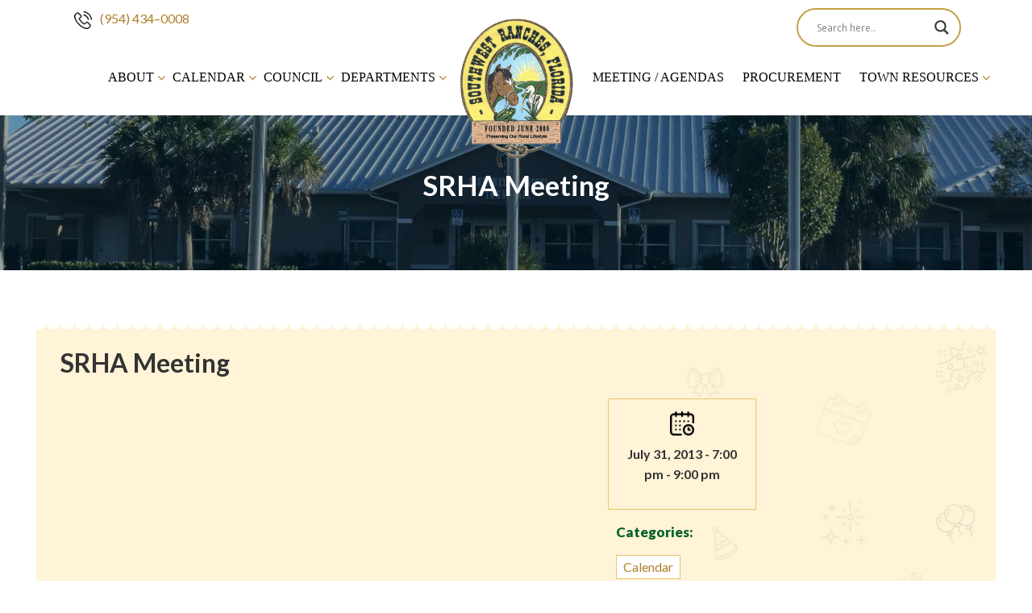

--- FILE ---
content_type: text/html; charset=utf-8
request_url: https://www.google.com/recaptcha/api2/anchor?ar=1&k=6LfHOW8rAAAAAPioNUnxzChYX9YiwP5XS2RPS-4S&co=aHR0cHM6Ly93d3cuc291dGh3ZXN0cmFuY2hlcy5vcmc6NDQz&hl=en&v=PoyoqOPhxBO7pBk68S4YbpHZ&size=normal&anchor-ms=20000&execute-ms=30000&cb=ye6jf1gwvwey
body_size: 49605
content:
<!DOCTYPE HTML><html dir="ltr" lang="en"><head><meta http-equiv="Content-Type" content="text/html; charset=UTF-8">
<meta http-equiv="X-UA-Compatible" content="IE=edge">
<title>reCAPTCHA</title>
<style type="text/css">
/* cyrillic-ext */
@font-face {
  font-family: 'Roboto';
  font-style: normal;
  font-weight: 400;
  font-stretch: 100%;
  src: url(//fonts.gstatic.com/s/roboto/v48/KFO7CnqEu92Fr1ME7kSn66aGLdTylUAMa3GUBHMdazTgWw.woff2) format('woff2');
  unicode-range: U+0460-052F, U+1C80-1C8A, U+20B4, U+2DE0-2DFF, U+A640-A69F, U+FE2E-FE2F;
}
/* cyrillic */
@font-face {
  font-family: 'Roboto';
  font-style: normal;
  font-weight: 400;
  font-stretch: 100%;
  src: url(//fonts.gstatic.com/s/roboto/v48/KFO7CnqEu92Fr1ME7kSn66aGLdTylUAMa3iUBHMdazTgWw.woff2) format('woff2');
  unicode-range: U+0301, U+0400-045F, U+0490-0491, U+04B0-04B1, U+2116;
}
/* greek-ext */
@font-face {
  font-family: 'Roboto';
  font-style: normal;
  font-weight: 400;
  font-stretch: 100%;
  src: url(//fonts.gstatic.com/s/roboto/v48/KFO7CnqEu92Fr1ME7kSn66aGLdTylUAMa3CUBHMdazTgWw.woff2) format('woff2');
  unicode-range: U+1F00-1FFF;
}
/* greek */
@font-face {
  font-family: 'Roboto';
  font-style: normal;
  font-weight: 400;
  font-stretch: 100%;
  src: url(//fonts.gstatic.com/s/roboto/v48/KFO7CnqEu92Fr1ME7kSn66aGLdTylUAMa3-UBHMdazTgWw.woff2) format('woff2');
  unicode-range: U+0370-0377, U+037A-037F, U+0384-038A, U+038C, U+038E-03A1, U+03A3-03FF;
}
/* math */
@font-face {
  font-family: 'Roboto';
  font-style: normal;
  font-weight: 400;
  font-stretch: 100%;
  src: url(//fonts.gstatic.com/s/roboto/v48/KFO7CnqEu92Fr1ME7kSn66aGLdTylUAMawCUBHMdazTgWw.woff2) format('woff2');
  unicode-range: U+0302-0303, U+0305, U+0307-0308, U+0310, U+0312, U+0315, U+031A, U+0326-0327, U+032C, U+032F-0330, U+0332-0333, U+0338, U+033A, U+0346, U+034D, U+0391-03A1, U+03A3-03A9, U+03B1-03C9, U+03D1, U+03D5-03D6, U+03F0-03F1, U+03F4-03F5, U+2016-2017, U+2034-2038, U+203C, U+2040, U+2043, U+2047, U+2050, U+2057, U+205F, U+2070-2071, U+2074-208E, U+2090-209C, U+20D0-20DC, U+20E1, U+20E5-20EF, U+2100-2112, U+2114-2115, U+2117-2121, U+2123-214F, U+2190, U+2192, U+2194-21AE, U+21B0-21E5, U+21F1-21F2, U+21F4-2211, U+2213-2214, U+2216-22FF, U+2308-230B, U+2310, U+2319, U+231C-2321, U+2336-237A, U+237C, U+2395, U+239B-23B7, U+23D0, U+23DC-23E1, U+2474-2475, U+25AF, U+25B3, U+25B7, U+25BD, U+25C1, U+25CA, U+25CC, U+25FB, U+266D-266F, U+27C0-27FF, U+2900-2AFF, U+2B0E-2B11, U+2B30-2B4C, U+2BFE, U+3030, U+FF5B, U+FF5D, U+1D400-1D7FF, U+1EE00-1EEFF;
}
/* symbols */
@font-face {
  font-family: 'Roboto';
  font-style: normal;
  font-weight: 400;
  font-stretch: 100%;
  src: url(//fonts.gstatic.com/s/roboto/v48/KFO7CnqEu92Fr1ME7kSn66aGLdTylUAMaxKUBHMdazTgWw.woff2) format('woff2');
  unicode-range: U+0001-000C, U+000E-001F, U+007F-009F, U+20DD-20E0, U+20E2-20E4, U+2150-218F, U+2190, U+2192, U+2194-2199, U+21AF, U+21E6-21F0, U+21F3, U+2218-2219, U+2299, U+22C4-22C6, U+2300-243F, U+2440-244A, U+2460-24FF, U+25A0-27BF, U+2800-28FF, U+2921-2922, U+2981, U+29BF, U+29EB, U+2B00-2BFF, U+4DC0-4DFF, U+FFF9-FFFB, U+10140-1018E, U+10190-1019C, U+101A0, U+101D0-101FD, U+102E0-102FB, U+10E60-10E7E, U+1D2C0-1D2D3, U+1D2E0-1D37F, U+1F000-1F0FF, U+1F100-1F1AD, U+1F1E6-1F1FF, U+1F30D-1F30F, U+1F315, U+1F31C, U+1F31E, U+1F320-1F32C, U+1F336, U+1F378, U+1F37D, U+1F382, U+1F393-1F39F, U+1F3A7-1F3A8, U+1F3AC-1F3AF, U+1F3C2, U+1F3C4-1F3C6, U+1F3CA-1F3CE, U+1F3D4-1F3E0, U+1F3ED, U+1F3F1-1F3F3, U+1F3F5-1F3F7, U+1F408, U+1F415, U+1F41F, U+1F426, U+1F43F, U+1F441-1F442, U+1F444, U+1F446-1F449, U+1F44C-1F44E, U+1F453, U+1F46A, U+1F47D, U+1F4A3, U+1F4B0, U+1F4B3, U+1F4B9, U+1F4BB, U+1F4BF, U+1F4C8-1F4CB, U+1F4D6, U+1F4DA, U+1F4DF, U+1F4E3-1F4E6, U+1F4EA-1F4ED, U+1F4F7, U+1F4F9-1F4FB, U+1F4FD-1F4FE, U+1F503, U+1F507-1F50B, U+1F50D, U+1F512-1F513, U+1F53E-1F54A, U+1F54F-1F5FA, U+1F610, U+1F650-1F67F, U+1F687, U+1F68D, U+1F691, U+1F694, U+1F698, U+1F6AD, U+1F6B2, U+1F6B9-1F6BA, U+1F6BC, U+1F6C6-1F6CF, U+1F6D3-1F6D7, U+1F6E0-1F6EA, U+1F6F0-1F6F3, U+1F6F7-1F6FC, U+1F700-1F7FF, U+1F800-1F80B, U+1F810-1F847, U+1F850-1F859, U+1F860-1F887, U+1F890-1F8AD, U+1F8B0-1F8BB, U+1F8C0-1F8C1, U+1F900-1F90B, U+1F93B, U+1F946, U+1F984, U+1F996, U+1F9E9, U+1FA00-1FA6F, U+1FA70-1FA7C, U+1FA80-1FA89, U+1FA8F-1FAC6, U+1FACE-1FADC, U+1FADF-1FAE9, U+1FAF0-1FAF8, U+1FB00-1FBFF;
}
/* vietnamese */
@font-face {
  font-family: 'Roboto';
  font-style: normal;
  font-weight: 400;
  font-stretch: 100%;
  src: url(//fonts.gstatic.com/s/roboto/v48/KFO7CnqEu92Fr1ME7kSn66aGLdTylUAMa3OUBHMdazTgWw.woff2) format('woff2');
  unicode-range: U+0102-0103, U+0110-0111, U+0128-0129, U+0168-0169, U+01A0-01A1, U+01AF-01B0, U+0300-0301, U+0303-0304, U+0308-0309, U+0323, U+0329, U+1EA0-1EF9, U+20AB;
}
/* latin-ext */
@font-face {
  font-family: 'Roboto';
  font-style: normal;
  font-weight: 400;
  font-stretch: 100%;
  src: url(//fonts.gstatic.com/s/roboto/v48/KFO7CnqEu92Fr1ME7kSn66aGLdTylUAMa3KUBHMdazTgWw.woff2) format('woff2');
  unicode-range: U+0100-02BA, U+02BD-02C5, U+02C7-02CC, U+02CE-02D7, U+02DD-02FF, U+0304, U+0308, U+0329, U+1D00-1DBF, U+1E00-1E9F, U+1EF2-1EFF, U+2020, U+20A0-20AB, U+20AD-20C0, U+2113, U+2C60-2C7F, U+A720-A7FF;
}
/* latin */
@font-face {
  font-family: 'Roboto';
  font-style: normal;
  font-weight: 400;
  font-stretch: 100%;
  src: url(//fonts.gstatic.com/s/roboto/v48/KFO7CnqEu92Fr1ME7kSn66aGLdTylUAMa3yUBHMdazQ.woff2) format('woff2');
  unicode-range: U+0000-00FF, U+0131, U+0152-0153, U+02BB-02BC, U+02C6, U+02DA, U+02DC, U+0304, U+0308, U+0329, U+2000-206F, U+20AC, U+2122, U+2191, U+2193, U+2212, U+2215, U+FEFF, U+FFFD;
}
/* cyrillic-ext */
@font-face {
  font-family: 'Roboto';
  font-style: normal;
  font-weight: 500;
  font-stretch: 100%;
  src: url(//fonts.gstatic.com/s/roboto/v48/KFO7CnqEu92Fr1ME7kSn66aGLdTylUAMa3GUBHMdazTgWw.woff2) format('woff2');
  unicode-range: U+0460-052F, U+1C80-1C8A, U+20B4, U+2DE0-2DFF, U+A640-A69F, U+FE2E-FE2F;
}
/* cyrillic */
@font-face {
  font-family: 'Roboto';
  font-style: normal;
  font-weight: 500;
  font-stretch: 100%;
  src: url(//fonts.gstatic.com/s/roboto/v48/KFO7CnqEu92Fr1ME7kSn66aGLdTylUAMa3iUBHMdazTgWw.woff2) format('woff2');
  unicode-range: U+0301, U+0400-045F, U+0490-0491, U+04B0-04B1, U+2116;
}
/* greek-ext */
@font-face {
  font-family: 'Roboto';
  font-style: normal;
  font-weight: 500;
  font-stretch: 100%;
  src: url(//fonts.gstatic.com/s/roboto/v48/KFO7CnqEu92Fr1ME7kSn66aGLdTylUAMa3CUBHMdazTgWw.woff2) format('woff2');
  unicode-range: U+1F00-1FFF;
}
/* greek */
@font-face {
  font-family: 'Roboto';
  font-style: normal;
  font-weight: 500;
  font-stretch: 100%;
  src: url(//fonts.gstatic.com/s/roboto/v48/KFO7CnqEu92Fr1ME7kSn66aGLdTylUAMa3-UBHMdazTgWw.woff2) format('woff2');
  unicode-range: U+0370-0377, U+037A-037F, U+0384-038A, U+038C, U+038E-03A1, U+03A3-03FF;
}
/* math */
@font-face {
  font-family: 'Roboto';
  font-style: normal;
  font-weight: 500;
  font-stretch: 100%;
  src: url(//fonts.gstatic.com/s/roboto/v48/KFO7CnqEu92Fr1ME7kSn66aGLdTylUAMawCUBHMdazTgWw.woff2) format('woff2');
  unicode-range: U+0302-0303, U+0305, U+0307-0308, U+0310, U+0312, U+0315, U+031A, U+0326-0327, U+032C, U+032F-0330, U+0332-0333, U+0338, U+033A, U+0346, U+034D, U+0391-03A1, U+03A3-03A9, U+03B1-03C9, U+03D1, U+03D5-03D6, U+03F0-03F1, U+03F4-03F5, U+2016-2017, U+2034-2038, U+203C, U+2040, U+2043, U+2047, U+2050, U+2057, U+205F, U+2070-2071, U+2074-208E, U+2090-209C, U+20D0-20DC, U+20E1, U+20E5-20EF, U+2100-2112, U+2114-2115, U+2117-2121, U+2123-214F, U+2190, U+2192, U+2194-21AE, U+21B0-21E5, U+21F1-21F2, U+21F4-2211, U+2213-2214, U+2216-22FF, U+2308-230B, U+2310, U+2319, U+231C-2321, U+2336-237A, U+237C, U+2395, U+239B-23B7, U+23D0, U+23DC-23E1, U+2474-2475, U+25AF, U+25B3, U+25B7, U+25BD, U+25C1, U+25CA, U+25CC, U+25FB, U+266D-266F, U+27C0-27FF, U+2900-2AFF, U+2B0E-2B11, U+2B30-2B4C, U+2BFE, U+3030, U+FF5B, U+FF5D, U+1D400-1D7FF, U+1EE00-1EEFF;
}
/* symbols */
@font-face {
  font-family: 'Roboto';
  font-style: normal;
  font-weight: 500;
  font-stretch: 100%;
  src: url(//fonts.gstatic.com/s/roboto/v48/KFO7CnqEu92Fr1ME7kSn66aGLdTylUAMaxKUBHMdazTgWw.woff2) format('woff2');
  unicode-range: U+0001-000C, U+000E-001F, U+007F-009F, U+20DD-20E0, U+20E2-20E4, U+2150-218F, U+2190, U+2192, U+2194-2199, U+21AF, U+21E6-21F0, U+21F3, U+2218-2219, U+2299, U+22C4-22C6, U+2300-243F, U+2440-244A, U+2460-24FF, U+25A0-27BF, U+2800-28FF, U+2921-2922, U+2981, U+29BF, U+29EB, U+2B00-2BFF, U+4DC0-4DFF, U+FFF9-FFFB, U+10140-1018E, U+10190-1019C, U+101A0, U+101D0-101FD, U+102E0-102FB, U+10E60-10E7E, U+1D2C0-1D2D3, U+1D2E0-1D37F, U+1F000-1F0FF, U+1F100-1F1AD, U+1F1E6-1F1FF, U+1F30D-1F30F, U+1F315, U+1F31C, U+1F31E, U+1F320-1F32C, U+1F336, U+1F378, U+1F37D, U+1F382, U+1F393-1F39F, U+1F3A7-1F3A8, U+1F3AC-1F3AF, U+1F3C2, U+1F3C4-1F3C6, U+1F3CA-1F3CE, U+1F3D4-1F3E0, U+1F3ED, U+1F3F1-1F3F3, U+1F3F5-1F3F7, U+1F408, U+1F415, U+1F41F, U+1F426, U+1F43F, U+1F441-1F442, U+1F444, U+1F446-1F449, U+1F44C-1F44E, U+1F453, U+1F46A, U+1F47D, U+1F4A3, U+1F4B0, U+1F4B3, U+1F4B9, U+1F4BB, U+1F4BF, U+1F4C8-1F4CB, U+1F4D6, U+1F4DA, U+1F4DF, U+1F4E3-1F4E6, U+1F4EA-1F4ED, U+1F4F7, U+1F4F9-1F4FB, U+1F4FD-1F4FE, U+1F503, U+1F507-1F50B, U+1F50D, U+1F512-1F513, U+1F53E-1F54A, U+1F54F-1F5FA, U+1F610, U+1F650-1F67F, U+1F687, U+1F68D, U+1F691, U+1F694, U+1F698, U+1F6AD, U+1F6B2, U+1F6B9-1F6BA, U+1F6BC, U+1F6C6-1F6CF, U+1F6D3-1F6D7, U+1F6E0-1F6EA, U+1F6F0-1F6F3, U+1F6F7-1F6FC, U+1F700-1F7FF, U+1F800-1F80B, U+1F810-1F847, U+1F850-1F859, U+1F860-1F887, U+1F890-1F8AD, U+1F8B0-1F8BB, U+1F8C0-1F8C1, U+1F900-1F90B, U+1F93B, U+1F946, U+1F984, U+1F996, U+1F9E9, U+1FA00-1FA6F, U+1FA70-1FA7C, U+1FA80-1FA89, U+1FA8F-1FAC6, U+1FACE-1FADC, U+1FADF-1FAE9, U+1FAF0-1FAF8, U+1FB00-1FBFF;
}
/* vietnamese */
@font-face {
  font-family: 'Roboto';
  font-style: normal;
  font-weight: 500;
  font-stretch: 100%;
  src: url(//fonts.gstatic.com/s/roboto/v48/KFO7CnqEu92Fr1ME7kSn66aGLdTylUAMa3OUBHMdazTgWw.woff2) format('woff2');
  unicode-range: U+0102-0103, U+0110-0111, U+0128-0129, U+0168-0169, U+01A0-01A1, U+01AF-01B0, U+0300-0301, U+0303-0304, U+0308-0309, U+0323, U+0329, U+1EA0-1EF9, U+20AB;
}
/* latin-ext */
@font-face {
  font-family: 'Roboto';
  font-style: normal;
  font-weight: 500;
  font-stretch: 100%;
  src: url(//fonts.gstatic.com/s/roboto/v48/KFO7CnqEu92Fr1ME7kSn66aGLdTylUAMa3KUBHMdazTgWw.woff2) format('woff2');
  unicode-range: U+0100-02BA, U+02BD-02C5, U+02C7-02CC, U+02CE-02D7, U+02DD-02FF, U+0304, U+0308, U+0329, U+1D00-1DBF, U+1E00-1E9F, U+1EF2-1EFF, U+2020, U+20A0-20AB, U+20AD-20C0, U+2113, U+2C60-2C7F, U+A720-A7FF;
}
/* latin */
@font-face {
  font-family: 'Roboto';
  font-style: normal;
  font-weight: 500;
  font-stretch: 100%;
  src: url(//fonts.gstatic.com/s/roboto/v48/KFO7CnqEu92Fr1ME7kSn66aGLdTylUAMa3yUBHMdazQ.woff2) format('woff2');
  unicode-range: U+0000-00FF, U+0131, U+0152-0153, U+02BB-02BC, U+02C6, U+02DA, U+02DC, U+0304, U+0308, U+0329, U+2000-206F, U+20AC, U+2122, U+2191, U+2193, U+2212, U+2215, U+FEFF, U+FFFD;
}
/* cyrillic-ext */
@font-face {
  font-family: 'Roboto';
  font-style: normal;
  font-weight: 900;
  font-stretch: 100%;
  src: url(//fonts.gstatic.com/s/roboto/v48/KFO7CnqEu92Fr1ME7kSn66aGLdTylUAMa3GUBHMdazTgWw.woff2) format('woff2');
  unicode-range: U+0460-052F, U+1C80-1C8A, U+20B4, U+2DE0-2DFF, U+A640-A69F, U+FE2E-FE2F;
}
/* cyrillic */
@font-face {
  font-family: 'Roboto';
  font-style: normal;
  font-weight: 900;
  font-stretch: 100%;
  src: url(//fonts.gstatic.com/s/roboto/v48/KFO7CnqEu92Fr1ME7kSn66aGLdTylUAMa3iUBHMdazTgWw.woff2) format('woff2');
  unicode-range: U+0301, U+0400-045F, U+0490-0491, U+04B0-04B1, U+2116;
}
/* greek-ext */
@font-face {
  font-family: 'Roboto';
  font-style: normal;
  font-weight: 900;
  font-stretch: 100%;
  src: url(//fonts.gstatic.com/s/roboto/v48/KFO7CnqEu92Fr1ME7kSn66aGLdTylUAMa3CUBHMdazTgWw.woff2) format('woff2');
  unicode-range: U+1F00-1FFF;
}
/* greek */
@font-face {
  font-family: 'Roboto';
  font-style: normal;
  font-weight: 900;
  font-stretch: 100%;
  src: url(//fonts.gstatic.com/s/roboto/v48/KFO7CnqEu92Fr1ME7kSn66aGLdTylUAMa3-UBHMdazTgWw.woff2) format('woff2');
  unicode-range: U+0370-0377, U+037A-037F, U+0384-038A, U+038C, U+038E-03A1, U+03A3-03FF;
}
/* math */
@font-face {
  font-family: 'Roboto';
  font-style: normal;
  font-weight: 900;
  font-stretch: 100%;
  src: url(//fonts.gstatic.com/s/roboto/v48/KFO7CnqEu92Fr1ME7kSn66aGLdTylUAMawCUBHMdazTgWw.woff2) format('woff2');
  unicode-range: U+0302-0303, U+0305, U+0307-0308, U+0310, U+0312, U+0315, U+031A, U+0326-0327, U+032C, U+032F-0330, U+0332-0333, U+0338, U+033A, U+0346, U+034D, U+0391-03A1, U+03A3-03A9, U+03B1-03C9, U+03D1, U+03D5-03D6, U+03F0-03F1, U+03F4-03F5, U+2016-2017, U+2034-2038, U+203C, U+2040, U+2043, U+2047, U+2050, U+2057, U+205F, U+2070-2071, U+2074-208E, U+2090-209C, U+20D0-20DC, U+20E1, U+20E5-20EF, U+2100-2112, U+2114-2115, U+2117-2121, U+2123-214F, U+2190, U+2192, U+2194-21AE, U+21B0-21E5, U+21F1-21F2, U+21F4-2211, U+2213-2214, U+2216-22FF, U+2308-230B, U+2310, U+2319, U+231C-2321, U+2336-237A, U+237C, U+2395, U+239B-23B7, U+23D0, U+23DC-23E1, U+2474-2475, U+25AF, U+25B3, U+25B7, U+25BD, U+25C1, U+25CA, U+25CC, U+25FB, U+266D-266F, U+27C0-27FF, U+2900-2AFF, U+2B0E-2B11, U+2B30-2B4C, U+2BFE, U+3030, U+FF5B, U+FF5D, U+1D400-1D7FF, U+1EE00-1EEFF;
}
/* symbols */
@font-face {
  font-family: 'Roboto';
  font-style: normal;
  font-weight: 900;
  font-stretch: 100%;
  src: url(//fonts.gstatic.com/s/roboto/v48/KFO7CnqEu92Fr1ME7kSn66aGLdTylUAMaxKUBHMdazTgWw.woff2) format('woff2');
  unicode-range: U+0001-000C, U+000E-001F, U+007F-009F, U+20DD-20E0, U+20E2-20E4, U+2150-218F, U+2190, U+2192, U+2194-2199, U+21AF, U+21E6-21F0, U+21F3, U+2218-2219, U+2299, U+22C4-22C6, U+2300-243F, U+2440-244A, U+2460-24FF, U+25A0-27BF, U+2800-28FF, U+2921-2922, U+2981, U+29BF, U+29EB, U+2B00-2BFF, U+4DC0-4DFF, U+FFF9-FFFB, U+10140-1018E, U+10190-1019C, U+101A0, U+101D0-101FD, U+102E0-102FB, U+10E60-10E7E, U+1D2C0-1D2D3, U+1D2E0-1D37F, U+1F000-1F0FF, U+1F100-1F1AD, U+1F1E6-1F1FF, U+1F30D-1F30F, U+1F315, U+1F31C, U+1F31E, U+1F320-1F32C, U+1F336, U+1F378, U+1F37D, U+1F382, U+1F393-1F39F, U+1F3A7-1F3A8, U+1F3AC-1F3AF, U+1F3C2, U+1F3C4-1F3C6, U+1F3CA-1F3CE, U+1F3D4-1F3E0, U+1F3ED, U+1F3F1-1F3F3, U+1F3F5-1F3F7, U+1F408, U+1F415, U+1F41F, U+1F426, U+1F43F, U+1F441-1F442, U+1F444, U+1F446-1F449, U+1F44C-1F44E, U+1F453, U+1F46A, U+1F47D, U+1F4A3, U+1F4B0, U+1F4B3, U+1F4B9, U+1F4BB, U+1F4BF, U+1F4C8-1F4CB, U+1F4D6, U+1F4DA, U+1F4DF, U+1F4E3-1F4E6, U+1F4EA-1F4ED, U+1F4F7, U+1F4F9-1F4FB, U+1F4FD-1F4FE, U+1F503, U+1F507-1F50B, U+1F50D, U+1F512-1F513, U+1F53E-1F54A, U+1F54F-1F5FA, U+1F610, U+1F650-1F67F, U+1F687, U+1F68D, U+1F691, U+1F694, U+1F698, U+1F6AD, U+1F6B2, U+1F6B9-1F6BA, U+1F6BC, U+1F6C6-1F6CF, U+1F6D3-1F6D7, U+1F6E0-1F6EA, U+1F6F0-1F6F3, U+1F6F7-1F6FC, U+1F700-1F7FF, U+1F800-1F80B, U+1F810-1F847, U+1F850-1F859, U+1F860-1F887, U+1F890-1F8AD, U+1F8B0-1F8BB, U+1F8C0-1F8C1, U+1F900-1F90B, U+1F93B, U+1F946, U+1F984, U+1F996, U+1F9E9, U+1FA00-1FA6F, U+1FA70-1FA7C, U+1FA80-1FA89, U+1FA8F-1FAC6, U+1FACE-1FADC, U+1FADF-1FAE9, U+1FAF0-1FAF8, U+1FB00-1FBFF;
}
/* vietnamese */
@font-face {
  font-family: 'Roboto';
  font-style: normal;
  font-weight: 900;
  font-stretch: 100%;
  src: url(//fonts.gstatic.com/s/roboto/v48/KFO7CnqEu92Fr1ME7kSn66aGLdTylUAMa3OUBHMdazTgWw.woff2) format('woff2');
  unicode-range: U+0102-0103, U+0110-0111, U+0128-0129, U+0168-0169, U+01A0-01A1, U+01AF-01B0, U+0300-0301, U+0303-0304, U+0308-0309, U+0323, U+0329, U+1EA0-1EF9, U+20AB;
}
/* latin-ext */
@font-face {
  font-family: 'Roboto';
  font-style: normal;
  font-weight: 900;
  font-stretch: 100%;
  src: url(//fonts.gstatic.com/s/roboto/v48/KFO7CnqEu92Fr1ME7kSn66aGLdTylUAMa3KUBHMdazTgWw.woff2) format('woff2');
  unicode-range: U+0100-02BA, U+02BD-02C5, U+02C7-02CC, U+02CE-02D7, U+02DD-02FF, U+0304, U+0308, U+0329, U+1D00-1DBF, U+1E00-1E9F, U+1EF2-1EFF, U+2020, U+20A0-20AB, U+20AD-20C0, U+2113, U+2C60-2C7F, U+A720-A7FF;
}
/* latin */
@font-face {
  font-family: 'Roboto';
  font-style: normal;
  font-weight: 900;
  font-stretch: 100%;
  src: url(//fonts.gstatic.com/s/roboto/v48/KFO7CnqEu92Fr1ME7kSn66aGLdTylUAMa3yUBHMdazQ.woff2) format('woff2');
  unicode-range: U+0000-00FF, U+0131, U+0152-0153, U+02BB-02BC, U+02C6, U+02DA, U+02DC, U+0304, U+0308, U+0329, U+2000-206F, U+20AC, U+2122, U+2191, U+2193, U+2212, U+2215, U+FEFF, U+FFFD;
}

</style>
<link rel="stylesheet" type="text/css" href="https://www.gstatic.com/recaptcha/releases/PoyoqOPhxBO7pBk68S4YbpHZ/styles__ltr.css">
<script nonce="Zp19I61VW5YUZ2pdfvPg4g" type="text/javascript">window['__recaptcha_api'] = 'https://www.google.com/recaptcha/api2/';</script>
<script type="text/javascript" src="https://www.gstatic.com/recaptcha/releases/PoyoqOPhxBO7pBk68S4YbpHZ/recaptcha__en.js" nonce="Zp19I61VW5YUZ2pdfvPg4g">
      
    </script></head>
<body><div id="rc-anchor-alert" class="rc-anchor-alert"></div>
<input type="hidden" id="recaptcha-token" value="[base64]">
<script type="text/javascript" nonce="Zp19I61VW5YUZ2pdfvPg4g">
      recaptcha.anchor.Main.init("[\x22ainput\x22,[\x22bgdata\x22,\x22\x22,\[base64]/[base64]/MjU1Ong/[base64]/[base64]/[base64]/[base64]/[base64]/[base64]/[base64]/[base64]/[base64]/[base64]/[base64]/[base64]/[base64]/[base64]/[base64]\\u003d\x22,\[base64]\\u003d\x22,\x22d8ObwqA4w69Zw73CscOqw6zCg3BgcRvDp8OEXllCWcKFw7c1KVXCisOPwoXCrAVFw5UYfUk/wrYew7LChMKkwq8OwqrCq8O3wrxTwqQiw6JMLV/DpC5ZIBFjw6Y/VFZgHMK7wrXDkBB5Tl8nwqLDv8K7Nw8JDkYJwrzDpcKdw6bClMOgwrAGw7PDj8OZwptweMKYw5HDrsKLwrbCgF9Hw5jClMKIb8O/M8KVw7DDpcORScOpbDw3RgrDoSc/w7IqwrzDqU3DqBPCjcOKw5TDkT3DscOcSj/DqhtNwq4/O8OHNETDqH/CumtHEcO2FDbCixFww4DCshcKw5HCnh/DoVtfwqhBfhYNwoEUwpZ6WCDDkX95dcOWw7sVwr/DlsKEHMOyXMKfw5rDmsOlTHBmw6rDt8K0w4Ncw6DCs3PCvMOMw4lKwrRsw4/DosOtw5kmQi7CpjgrwpALw67DucOQwr0KNlRwwpRhw4nDjRbCusOGw6w6wqxWwqIYZcOdwo/CrFphwr8jNEETw5jDqW3CkRZ5w50/w4rCiH3ChAbDlMOfw4pFJsOzw4LCqR8PKsOAw7Iow5J1X8KLY8Kyw7djYCMMwoMmwoIMDipiw5sFw4xLwrgSw6AVBiUsWyFhw70fCDNkJsOzdUHDmVR1PV9Nw5FTfcKzc13DoHvDn2VoemPDusKAwqBHVGjCmW/[base64]/[base64]/CqHTDicKTw6TCgzvDui/Duj/DssKLwrvCv8OdAsKCw5M/[base64]/DnnXDpHTDhcKEJGNmw5bDgsOqw4zCrCfDqMKdesOGw6F2wosYAzhXRsKaw4fDt8OWwrTCo8KCNsOlXhHDhjoHwpXCusOIH8KEwrQxwqR2MsOpw6wie0TClcOawpRrccK0KjjCiMO/dxx1KXUSHFDCjFVJBljDm8K1InVffcOqRcKqw5vCilXDrMOLw7M/wobDhiTClcKZI1jCk8OsbsK/NFbDhEvDsklEwohLwpBQw4vDkVfCjMKQbkzCgsOfAGHDigHDqG43w7vDkwcbwq8Pw47CmkAYw4IXXMKdMsK6wrLDjBcpw5XCucOvIcOVwp51w5sWwqTDvw4WC0zDqVrChsKbw5DCuULDhl8eUik4PMKiwrVcwpvDuMKGwp/[base64]/[base64]/woFewo/CtsKqw5lQw4lCw4Ynw73CjCFFw786wrkfw5A2RcKLWsKkRMKHw7oEN8Kowpt7ecOIw5c/wqVywrAnw5HCp8OEGMOGw6LCpQU6wphYw6dBWjBww47Dj8KWwpXDmiHCr8OcFcKhw50fB8ORwp55dV/CpMOswq7CnzDClsK2McKEw73DgUjCt8KiwooJwrXDqSBmSgMjY8OgwoA/[base64]/CscK2w4LCncKUw7PDkBl9w4XDpR3DlMOzw5Y0w7vCqQ0QCcOdVsKcw4/CmsONFyHCo29bw6rCusOZwqlCw5rDj3bDiMKmASobNT4AbgU/[base64]/wpx/HMOILsK/NsKLwpcww7DDoQjDpcOtTVUwPzXDk1nCjS1xw65YdcOqBkRDacOUwpXCn2VSwoJ0wr/DmiNVw7vCt04rZTXCsMO8wq4RQ8OQw6zCr8OgwpAMCQrDrjwVJ3JeDMOwNTAFf2HDt8OYZBZeW3hEw7DCiMO3w5vChsOmdXwRf8KVwr4/wpJAw6zCiMKSJVLCpj1WeMKeVSLCrMObKybDp8KOBcKzw6YPwq/[base64]/DnMKGQlLDnMKRMXpPwpYQw5TDmsOPZAbCscK0aSsMAsO4eyPCg0fCt8O7TEHCmDxpF8Kvw7zDm8K8L8OwwpzCrEJew6Bewok1TnnDjMOgcMKtwotSY0B4EWhUOsKnWyBba3zDuQd3QTd/wpLDrgrCjMKOwo/[base64]/DtMORwpvChMKeAMOjwrnDlcKKMiEbciBgEkUGwqUWWT5MWXduEMOjO8OmYWrDksOKKCcYw5LCjgbClsKFMMOvLcOhwofCmWQHTQMOw7hvAsKmw7UoAMO7w7HDkFbDtARCw63DmERMw7FABFRuw6rCgcOaH2LDt8KFJMKzT8KILsOgw7PDlifDjcKHKMK9GVTDg3/CssOow63DtBdKdsKLwrQxZC19Y2vDrUs/ZcOmwr9QwqZYQ0LCsj/CpjNqw4p7worDmsKQwrLDvcKkfX5FwroKJMKJaktMMg3CjUJrPg9PwrwwZEttBVFYSQVSGBMww6gAKUbCtMOGesKxwqbDrCTDjMKnLcOMRyxdwrrDgMOEWjUywq8SM8Kbw7bCiQLDlsKLVy/CicKPw47Dr8O9w5xjwpnCiMOcW30Rw5/DiGDCsS3CmUkWYhEbaiM6wrfCn8OxwoMtw6vCrMKyalnDrcKxYxXCu1bCnxvDlRt4w7IZw4fCtDJNw4rCvh5XG0/CoS9JaEjDtgccw6HCr8KXQcO4wqDCjsKTIcKcIsK3w6Rbw5FIwrvChiLCji4TwpTCsBFEwqrCmybDjcOkGcOHf1NqJ8K+BwgHwobCmcOxw6BcXMKRWHHCmjrDkSvCu8KeFghidcOWw6XCtyvDpMORwq7Dn2Fjdk/CqcOjw4vCs8OIwoXCvEpXw5TDtcOPwoYQw5kDw5oYKA8iw4TCkcKzKQTDv8OefjLDk2jDp8OBHERBwqkFwqRBw6ZCw7vDvgEVw7I5IcOtw4A0wqXChgdBHsOlwoLDjsK/[base64]/Cqj3Cmh1Jw5sBw7QBCAPCnU7Ch0gzDMOGwrw0RlHCucO/Q8K4BMKhTcK2FsOTw6HDo2jCq07DuGQxAcKEIsOvD8OWw7NOHh93w5RfQj1UWcOaZCojNcKJZmMIw7vChQkmF0p/[base64]/Dn0pswop4wop0OQvDhDcPCcKoUgQOCC7DvcK7w6bDpn/CnMKIw5h4NcO3fsKmwpgHw6vDtcKEdcKpw5gTw4k9w6d+aFzDgnpEwpwgw48ow7XDmsO9NsO+wrnDpi8/[base64]/DrVjDrsO0w5R3DBTCnMKjTVTDvnU3cGPCtsOvKMK/d8O8w5Z5HcKHw51uTnp4OiTCjg43O0hUw6ZUCFIRDmAoEW88w5oxwq4iwowtwpHCjzYaw4N5w6xqY8OQw54ELMKCMsOHw5txw4Z5XnlzwoxFCMKvw6Rqw7zDlm97w6RpR8OoZzRJwofCiMObe8Ogwo85BC8DJsKnMmDDkxxfwq/[base64]/woTDrcKGw7TCusKiw6Mdw6sSDsOhwq0Lw4ddEMOTwpzCgifClMOdw47CtcOwEcKJQsOCwpRcfcOWXcOWWnTCgcKgw5jDhzjCrMKJwp4WwrvChsKswojCrX9/wqzDgsKZGcO9SMO9DcKAB8OYw415woLCmMOkw6rCvMKEw73Ch8OvZMKNw6l+w6Z4JcOOw4kJwrPClQxFZgkPwqFcw7l5SAkqZsOKwrPDkMO/w5rCmHPDmhJjd8ODX8OXE8Ovw4nDlsKAVQfDuDBONzXCoMOJIcOYfD0jfsKqE13DlsOcDcKIwrjCqsO0MsKGw6nDv2PDjDXCkx/CpsOSw7rDu8K/[base64]/[base64]/[base64]/Dn8K4XjPCv27Doy0RbsOJRg3CkHfCqS/DliHCv1XDkEYdSMOQf8KkwoTCm8KywoPDm1jDnxTCjRPCqMK3w5debinDsxTCujnCkMOIIMOOw6Nfwq8NB8OEUl5ww4YHZlpTwo/CssO7CcKsDTbDq2fCj8O1wqrCtCBKw4TDg1LDogMiXiXClExmdETDr8K3M8KGw50MwoNAw6QvSW5UVXXDksKbw6nCuT9bwr7CtWLDqkzDsMO/w5EKCTIMUsKRw63Dp8KjesOmw5FIwrsow4VcH8Kpw6hqw5kfwpxIBcOREgRdW8KIw6oFwrjDt8Oiwp1zwpXDoC/DvEDCtcONGSBJKsOPVMKZCmA5w6NJwq1Uw60wwrE3wrvCtTLDgMOGKcKSw4hlw4vCssKoXsKMw6XDlBF/SAXDtgvChsOAAMKLC8OFFm0Ww4Zbw4vCkXwoworCo0ZlEcKmdkbCk8O+CsOfZHloGcOGw4RNw5I+w73DkC3Dnx9Dw6MRZR7CrsONw47CqcKCwqAxODhQwrp2worDi8KMw4gLwoNgwpfCikplw7VKw4MDw7IYw68dw7vCoMKWRXDDoCYpw6xRXCoGwq/CqcOnP8KwC0PDuMKceMKAwqbDv8OMIcKwwpDCjMO2wpVHw50KccKuw6MFwogrNmNha3RQBcKubFzDo8KCd8O/YcKZw68Rwrd+Sx8vf8OiwojCkQ85JcKIw5nDt8OEwqnDrjwpwrjClXsWw71uw51ZwqjDjcO0wqo0KsKwIXIVfTHCogtFw6VhIFBKw4PDiMKNw4rCnFg5w5HDksKQKyTCgMOnw7rDvcOhwp/CuW3CoMKcWsO1TcKCwpfCpsK4w7XCl8Ksw7fCo8KZwodJRicdwpHDum3CgQQQQsKifMK1wprCtMOKw6sawoTCgcKpw4ELUAV2Fmx0wpRLwoTDssKeeMKQAybDjsK7wrvDlcKYOcO3d8KdAcK8S8O/RBfDrVvDuC/[base64]/wrUww58Xw6jCh0rCgxpOdRbCkMONw7/CkcKaKMOdwrHDtyXDosOOb8OfEF94wpbCo8O0bgweacKaARU6wrN9wqItwoJKTMOYTg3DssKBw4BJUcK9XGpnw4l6w4TCqkZPIMOlJ0HCvsKbBVnCnsOVNxlLwp8Uw6MfZsK4w7jCvcOhfMOacBpbw7HDn8O/[base64]/CvFDCpR3DhWXCnTLCuQZULcKhGHV5Nwgfwo54ZsKPw4sJccO8Xgk3KXTDoizDl8KPJzzDrwxbJMOoLTDCtcKZC0zDgMO/dMOrJy4bw6/[base64]/[base64]/CsTp7G0nDg3g2w7TCncOHw5B+bykIIsOVwoPDocOkd8Kww6Z6w7QvR8OQwogHUsKcG1F/DU9CwqvCm8ONwrfClsOWaxJrwo8LTcKxTT/CkHHCmcK5wpEGKVMlwplCw6RwMMO3a8K+w756Iy9+Ux3Dl8OcRsOjI8KOFcO5w78cwo4Fwp/CjMKMw7gNJ2/CncKIw5cIInfDlsKew63Ck8OWw7dkwqJtXVjDvFfCojjCiMOqw7zCgQE0dcKywpHDrVpZLjvCvRAxwq9ANsKdenlecTLDjU1Nwp1TwrzDuzvDtl4Gwq9TLmfCqVHCjcOTw65DZGPDkMK+wqnCvsO1w7pqWcOaWA/DlsKUMwFgwrk9CAZwZ8OrCcKGOVbDiSgbR2nCkl0Vw49bBTvChcO2KsOFw6zDs3DDlsKzw4XClsKKZigbwpHDgcOywqRpw6EqDsKPS8OyUsOjwpNRwoDCvEDCrsOgHknCsWfCl8O0fh/[base64]/ZMOFTMK4XhvCpsO3w43DkVjCvsKKwr4Ow7PDtXjCgcOKwrLDgMO7wqjCnMOCdsKSJMODX2MwwoAiw5hxLX/[base64]/CjsKPDiTDjFF+wq/CsmFIwrhodn/DkyjCkcKiwoTCmHzCohHDjCtYTsK7w5DCtsKww7nCnAMWw7/[base64]/DjMK3UMOfCsKyw5/Dn8OLwrAFw4fCuk/CtG9uZ2UbLBrDjEfDk8OtV8OTw7jCpcK+wqfCqsONwppudFsbIEQORnpcZMOUwpfCt1HDglsbwoBaw4nDocKdw5U0w5nDrMKkWQ8Rw4YgY8KtBjjDpMOLXcKyQREWw6vCny7DvcK/a0ESGsOuwobDhgMSwrLCp8Okw516w43CliIuNMKdSMONHE/DgMOzVRdEwo8wI8OSL1/Cp3BSwq5gwqJswoMFGCDChmvChnXDh3nDgnPDscKQFCdDKyMWw7rCqVUvw7DCmMOBw58Swo3CuMOBVWw4w4FQwpNqeMKzBHvCr0LDsMK0SVJIOhLDjMK6TR/[base64]/ekIqw4LDlz0Zw75zK8K5wrJWZsOPLF14bF9veMKiwrjDjgc7IsKLwqJEWMOcK8KYwozDk1cHw73Cl8OAwqZAw5A3W8Osw5bCswzChMKLwr3DrsOWQcKcUnTDojXCiGDDgMOewp/DsMO5w5dEw7g2w4jDtRPCisOswo7DmFbDqsK+eFs4w4dIw49RVMOqwrM/[base64]/GsO4w5A2w5o4acOQwpYdUsOrd0V/M8OiHsOpeRBGw4c9w6TCpcOKwpRAwqvCuBvDgRxrVSvDlg/DksK1wrYgw57DkmXCijsYw4DCmcKpw4XCpC8NwqfDjEPCvsKiasKTw7HDuMK7wq/DsE86w55ewpLCrcOSQcKFwr7CihMyCz1gRsKqwroRawEVwqtFQcKuw6nCjsOVGADDtMOPVMK2AsKZXWEowpLCpcKSaGrCr8KRcR/CucK0asOJwq8YWmbCocKdwrTDu8OmdMKJwrEWw7xxIiMwPQNAw6bCm8KTHn5nRMO8wpTChsO9woI/wofDoAFyPMKzw4RcIQXCtMK0w7vDmCjDtwnDn8K1w5hSWEB8w4gZw7bDkMK5w49DwqTDjiRmwpDCq8O4H3QtwrtSw68yw5opwpAvN8OMw6pkVWhjG0vCqlcUBVEhwpPCjmFzBl/[base64]/w5hrRMK2wp0cYsOgw71kODLCrkJfcy3CvUbDk1kuw63DigjDkMK6wonCuRUKEMKzCTxKQ8Oac8K5wrnDkMOfwpEMw6jCmsK2ZkHCgRAZw53DsVhBU8KAwpxwwqLCvwzCqXp5LzIhw5rCmsOww4VOw6Q/[base64]/ChcOqYmXDgQXCusKpY2AvwopzwoJBNsK/Q0c4wp/Cv8OZw7sPHgkiWMKzZMKgfMKcazopw7pww7VENcO5UcOPGsOnRsO+w6tzw6LCjMK8w4DCqnMnCsORw51Sw7LCjMK5wroFwoJWNHl9TsOXw50uw6kIeBrDtFXDncOAGBfDgcOuwp7CqzTDqQ5MRhpdCmTClTLCnMKNTWhhwqPDrsO+CQEaWcKcFl1Wwq5uw6x3J8Olw5/[base64]/f2DDlMOsOUVVMkcZwplKw6dZAcOcwqJsw6fDow15aSbCksKVw5tlwpUAO1lew7/[base64]/w6A3w4PCkWbCkcKJw68DFjxPw6FnGSHDlmDDiApaKAQ5w5FpGkh2w5A7cMOYUMOQw7TDrFfCrsKWw5rDk8KEw6JdcSnDtxxpwrIzNsOYwprDp2t8Gm7CusK5IMO1dgsqwp/ChXLCv1Vqwr1Gw6LCucOvT2ZrDAgPNsOYXsKVKMKRw5nCjcOQwpQZw6xbUlDCpcOZJDM4wqPDqMKOSg8lX8K1M3zCpWgLwpUdPsO1w7cXw7tDOWcrL1w/w6BSFcOOw5PDpSZMThLDj8O5RmbClsK3w7VSPElNBFPCkFzCtMKfwp7DusKsLMKow4pMw7jDiMOIAcOwK8KwGENtw7NfFcObw7RJw6/CilnCmMKiOcKZwofCp2bDtkDCk8KeRFgUwqUQVRzCtVzDuxTCvMOyLBt2woHDjHbCssOVw5fDqsKXaQMwaMOLwrrCnSHDicKpH2Mcw5AFwp/Dh3/Dnx1HKMONw6TCpcOtMxjDmcKiTmrDsMKSbHvDu8OtWQrDg3kHb8KWWMOOw4LCvMKsw4TDqVzCgsOXw55ZecKhwqFMwpXCrH/CiR/[base64]/[base64]/CpFd8wqTCr8OHw5QBw6Zjw7IEwqw0J8KkwqjCiMO7w4Y1CCR+U8KeWH/CksKeJsK0w7wsw6gqw6F2aV48wqTCjcOiw7zCq3YSw55awrtCw78iwrXCmEXChCzDl8KPaiXCmMOKRl/CmMKEE2XDg8Oiby50WnhkwofCohsiwrd6wrRKwolewqMRf3TDlk5WTsOhw6PCi8KSU8KNDE3Dt3UgwqQowpjCiMKrZUl/[base64]/w63CnMOVbcOgwqRNIhpqwrMQMH1AABhfMsOKGTbCpsOKbFFfwpcXw7vCnsKLacOlfGbChx5nw5YjP1jCsXgseMOVwpjDjWfDiF57QcO9TwZ3woLDtGMewoY3TMK3woXCgsOqI8OEw7/CmE3DoV51w49QwrjCk8OfwrJiQsKiw5XDiMKIw5QULcKEUcOlDWfCuBnCgMOew6VlacOeKMOzw4UlKcOCw73Ck0YIw4/DuzrDnSchFgdzwqMlaMKWw7/DvxDDucKYwpHCli47H8O7YcK3FiDDgTTDsy0wBnjDum54bcO9VijCvsKdw4lTDHPClE/DoRPCsMKoNMKHPsKtw6bDvcOLwqYuB2Vowr/ClcOkKcO6KDUnw5Ebw6XDvCI9w4/DhMK7wqHCvsO2w48QBl5tQ8O9WMK1w7bChsKDFhrDosK1w4AnV8K6wohHw5Acw5HCg8O5McKqO0Vnd8OsRyfCn8KBKFBowowqwolpZMOtW8KJeTp0w7sQw47CuMKyQy/DsMKfwrvDg3EKD8OpUG07HsOUDjbCosKiecKnTsKddE/CqA7Ds8KbaVwWcSZPwrAEXiVFw4zCvjTDpB3Dqw/DgVh2TsKfBUx8wp90w5DCvcOtw5DDvMKLYQR5w4jDoRB2w5ksfBtHRWbDmR/Cj2bCvsOUwrYLw73DmcOZw6dPHhkGdcOow6nCmivDuWDCjsOsOMKfw5LCkHrCp8OiLMKHw5pIOR0+WMOew6pUCRLDucO7PMK/w4LDpHE8XSLCnjIqwr9fwq/DhiDCvBcxwozDkMK4w7I5wrHCkmgCL8OqdUAqwr5HG8Klei7Dg8KRSFfCpkUBwq1MfsKLHMO0w4tCfsKqagbDpgx1wr8jwqxWfjVIasKVRMKywrNrVMKqQ8OvZngnwojDix/CicK7w5ROIEssbQ0zwrHDnsOQw6fCvMOuEEzDumtya8KvwpEqIcOawrLCrS0SwqfChMKqJX1/wq8HDsO+I8KbwoF3KmfDn1tvR8OfAwzCj8KPB8KYQ1zDllTDtsOoYg4Iw6p/w63CgSfDgjjCnS7CvcO3wqDCs8KCHMOYw7QEK8OQw5MZwpFQS8OHPQTCuSQdwqbDjsKfw4nDsUnCj3TCkxNlHsK0f8KoJwrDl8KTwpBHwr8uZw3DjQXCtcKQwp7ClsKowp7Ds8KlwoDCiVHDoBwYdi/[base64]/[base64]/DkT3Ds17Cr8KoWcOwwplnwq/Cq33DrnzCocKMYDfDusOMRMKEw6fDpi11Yl/Cq8OKf3TDumtvwqPDjcOrcUHDscKawqBFwoxaNMOkJMO0XEvCuC/Dlx1PwoZVckvDv8KOw6vCpcKwwqPCgMOXwpwywo5Fw53DpcKtw4XDnMOBw4AswobCvkrCpTV8w7XDqsOww6vDi8Otw5zDqMKVGjTCisKsd1VVL8KqLsO+EAvCpMOUw5pBw5XCosODwpHDiDdZY8KlJsKSwpfChcKiNSbCnhxvw6/DucKcwpPDu8KVwpUNw5wawpzDtMOIw6zDqMOBWMO2SDLDisKIU8KtU0TCh8KwO3bCr8OoY0LCn8KwYsOOUMOqwpMsw74Iw6A2wrHCvmnDh8KXXsKwwq7DiTfCm1kcVg3DqgJLbS7DrGPClBXCrw3DvcOAw5pFw4DDlcO4wo4/[base64]/DqSNfwpMjw7LChcOQGhY0YsOEECHDlETCnR5EVTUZwrxUwqrCnArDjCPDjEZdwpnCr3/Ds0NYw5Epw4TCkiXDvMKkw6gfJFMBPcK+w5fCocOEw4LDjcOFwrnCkng4MMOKw5h9w4HDgcKkNldewqjDiGgNX8Kyw7DCm8ODJsOjwowKK8O1JsO5bXV/w6sCDsOYw4DDsk3CisOVXhwvbyMXw5/[base64]/ZcKywr/CsEzCqMKoc13DgcOYw6EYHirCpsKnCsObKcKDwrnCj8KyfQnCg3PCp8KNw7kAwot1w7t6f0kHBh5uwrTCixzDuC99TTpiw6EBWAQNMcOiI315w6QICztCwoYsc8KTXsKJfifDonrDjcOJw4nDtUTCosODPQp0FmTCk8Kgw6/DosK/c8OlCsO6w5XChHbDjMKbBFDChsKiBsOywqfCg8OMTBjCqijDvWHDhsKGXMO0YMO8WsO3wpA4FMOnwqfCosOwWDHCqy49wqLCv1Ehwop/w5LDucK9w5oqNMK0wozDm1XDu3vDmsKQH0JRf8Ofw7DDnsK0MG1jw6LCg8KVwptMFcKhw4fCoHNSw4PChAIwwq3DvwwUwosMA8KYwroew4dIdsK8OSLCq3ZFPcKjwpXCrcKUw7jCjsK1w6RgS2zCr8OSwrDClTZJeMO9w7NuUMOBw7lIQMOAw6HDmQk/wplKwpbCsQNbd8KMwpXDjcOjC8K9w43Di8K4UsObwovCvw1dWGMgUTfCqcObwrhkPsOYBAByw4LDtnzCuTLCqUdXdcK+woo/QsKRw5IWw63DuMKuPGLCu8KKQUnCgDXCucOHAcOtw7bCq39Kw5XChcO8w4TDucOswr/[base64]/DhBHDvQLCohR3DMOMCsKJaB/DjSfDtiAKO8KswofCt8KMw5tETMOJC8OVwrvCnMKPI3PDtsObwpQFwpBgw7DCscOtVWDCosKKL8OOw6bCtMKSwpgKwpBsGwrCg8KpZ1nDmxHCiWJoXF5CJsKTw4bCqU9rMVXDpMKVDcO/FsO0Oz8bSkIMLg7Ct2rDksK8w6/CgsKQw6tmw4PDnz3CiSvCoznCj8Ogw4nCtMOewqYpwooKKxNpQmwOw7LDt0nDkizCrRjDo8KLY3A/WlRnw5gHwrtRC8Kxw4Nwf1/DkcK+w4rCp8OGb8ODNsOVw4TCvcKBwrbDlBrCksOIwpTDtMK3Fmk2w4/CicOywqTDuTVmw7TDrsKmw5/CkwARw6MYO8KuUD/CksOnw7klAcOHK0XCplMnO2RZa8KNwp5oNg3DhUbChiRIHENmDxbCmMOgw4bCmU3ClAEGeB5jwoweCjYRwqzCn8OLwoljw7Vjw5rCi8KmwqcAw6AGwqzDozPCrSLCqsKIwrLDghXCgX/DuMO1wq4owo1tw4ZEOsOkwqDDtgkgRMK0w5I0fcOmNMOJX8K/NiFCN8K1KMOibE8OSXANw6w2w4TDqlhgbMK5K2EQwqBWAVjDoTPDsMOuwqw0wrzDr8KfwonDkiHDoGYcw4EaJcOrw6p3w5XDosKeGcKrw7PCkQYkw4hJacKAw5V9VnIewrHDr8OcAMKew5JFTn/CqcOKNsKdw67CjsOdwqpxOMOBwo7ClMKCdcOnWh7DicKsw7TCij/Cjh/CssOww77CvsOvYsKCwrbCosO7cmfCmHnDvyfDqcO2woNcwrXCiCo+w7RtwrZ0O8KawovCti/DvMKXM8KqHxB+CMK+NQjCrMOONB1HJMKEIsKXw69CwrfCv09lOsO7wowyTCPCtsO8w6zDsMOrw6d4w7bCvx9rHsKPwo5McT7CqcKPWMOaw6DDucOBacKUSsOCwrIXfTdxw4/[base64]/DuMO+McKjwrjCg8O0wowgw4nCk8OIwpoEw4TDqcKyw7vChT8awrLDqRPCmcKXMnDDrRnDnTnDkwxWG8OuHxHDiE1mw5lowpx1wo/CuTlOwrgCw7bDn8Kzw5cYwpjDr8KoTTx4d8O1K8OnE8OTwoLCl03DpHTDmz1Owr/CjlfChX4XasOWwqPCl8KEwrjCqcOSw4vCt8O3YcKCwqXDqGPDrzDDu8OgTcKjPMKRJhQ3w6fDi2jCs8O1FsOgT8OBGTIDbsO7aMOUQifDvQVZQMKZwrHDk8Opw7rCt09ew7tvw4gjw5x7wpvChj7DgzsHwojCmD/[base64]/w5XDkSTDhsKUwpFEbTYHwpDDo8KSw7wyw7dDIsO/cxdXw4TDucKgNG/DoAzCil0Eb8KcwoVSV8OcTk9Sw5DDgCNrSsKtC8O3wrjDnMO4LsKxwqzDn0/Ck8OATEEdbj8Xf0LDpCfDh8KqH8KxBMObQkjDqH40Rgs8XMO5w783w5XDiidSNUg8SMObw7t/aV9sdyJKw51ewqU9DF0EBMKkw6cOwoYqESA/UF5cIDzClMOPP1Mmwp3CjsKDDMKuCX7DgSvCoTYYSUbDjMKFQ8KfcsOgwr/[base64]/wrsODMOeaXZ2c8KVwo58eMObwobDlMOfN0HCnMKhwpvCuBnDq8KFw5fDgMKFwqY1wqsjZ0dSw6fCozNHbsKcw6zCkcK9acO9w4jDqMKEwrlXaHRbCcKDGMKpwpgBAMO7IcKNLsOVw5DDk37Cvy/DlMKSwoTDhcKLw7h+OsOGwrLDuHE5KA/CrTc8w7UXwop4wofCiEnCvsOXw5jDnwl/wqTCu8OVICDCicOrw71ewqjCiB53w4lLwp4ew5JNw5XDn8OsVMOnw78Hwqd1CMOoH8OzfhDCrUTDrcOhdMO+UMKywqhQw7JcHsOlw6I/wq1cw5QXEcKtw7fDqMOWYwgmwrstw7/DiMKaI8KIw4/CvcOQw4R1wpvCjsOlw4nDgcOjSyoewoQsw5UuKU1Zw6pfOsKPN8OKwoUgwrpEwr3CkMKrwqIsCsKbwr/Ct8K1Ym/[base64]/DqDR0w5nCtsOdYcKMKMKNLcOnwpQTaj3CgU3CmcK6QMOJEC3Do2MSLD1xwpwFw4DDtsKTw7Vde8O7wp5Gw7fCnyNawo/DuwrDuMOlGAMZwpZ5DktOw7PCkEXDrsKmOsKdcDEvPsO7w6TCgAjCocK4XcOPwozCklfDrXxzccOwKl3DlMKdwocNwoTDmkPDsEh0w51xbzTDpsKdH8OVw7jDhTFkTSp4Q8KhecKsCSfCs8OCFsKQw4tHe8K6wpFfVMKiwoEMUn/DrcOlw7XCpsOvw6cTagVPw5jDiVEsCVnCuSQ/wqx1wr/DqkV7wqkNKSdCw6ElwpTDhsK2w4bDgiA3w4ooCMKIw6o1RcOxwq7CusO1RcO8w7ApdHwUw6/DncKzdR7DmsKzw4FJw6zDk10UwrQRb8KtwrTCsMKmI8K9Nz/CmQNuUU3DkMKcD3vCmknDvMKqwoHDssOKw78MYiTDkk3CskFEw7xEYMOaEsKQJR3DlMKgwrtZwq5IcRbCnhDDv8O/[base64]/DjsKWZzPCpwpdw5XDvC7CmHkzwrYew5bClVAsSyI+w7nDt0RNwrjCgcO9woEUw7kcw57ClsK9bioPEybDgTVwBsOYOsOSdlbCtMORXFRAw7HDtcO9w5XCklTDtcKHd14ywpN/[base64]/DtV8ICV7CrcK1w4Fzw5FCw6rDj8Ovw6DDnMK4VcKMfSdZwqdtwp8VwqItw5UAw5jDvRrCmwrCncOYwrU6a2JHw7rCiMKAL8K4UF0Pw6wvNzhVRsOBXEQ/WcO2fcOAwpHDlsOUAETCr8O4SzdtDEtuw5XDnwbDn2HCvgAHc8OzQy3CjR1sYcK3TcORIsOqw73DnMKrLHMiw53CjsOKw6ccXRVjeW/ClGNWw77CmcOfTn/Cil5GFxbCp0HDgMKcOVhCMkjDumtew5AawqvCqsONwo3DuVDDr8K6AsOlw7bCtz8nwpfCgjDDvGYUeXvDnRZKwoMZGMO3w40Iw7Zcwqsvw7Anw7JuPsKhw78Yw7bDlDUhNw/CkcOcZ8OhI8Onw6A4J8OTQ3XCp1UawpzCvBfCqn9NwqkVw6UrDjttAyXChgTCmcONAsOtAAHCvsKrwpZdBRMLwqDCmMKASgDClhl5w6/DhMKZwo/CrMK2R8KQe0J5XCp0wp0ewoRMw6VbwqrDskPDk0zDsiNTw5rDtXp7wplITA9/wqDDim3DsMKfC21LZXjClF7CuMKKOl7Cm8KuwodQDy1cwqofasO1GsOrw4kLw7F2ZsK3acK+wpcDwrjCg3/DmcK5woQJE8KBw7BRPWfCmXUdC8ORa8KHO8OafsOsb0XDlHvDonbDtT7DiRrDlMK2w4ZvwoYLwq3Cm8KXwrrCuXljwpc1WcK7wpHDscOtworChEwwZsKYBcKzw6ArKA7DgcOEw5QaFcKXSsOuE03CjsKPwrVkCmxHXT/[base64]/[base64]/DpMKKOXLCksKGADgjwqEnwqlbwobDp13Crz3DhyJRZ8K8wosvUcOXwrgealjDmcO8IT5kDMKgw57Dvg/CnjQSLF9Kw5HCkMO8cMOZw55Cw5JWwr8Fw7g/acO9wr/DpcOEESDDrcOpwpjCmcOmElbCscKNwrnDpE3DgkDDjsO8Wio+RsKUwpdrw5XDrH/DvsODDsK0Dx7DoWvCmsKNIcOmcRBSwrodQ8KWwrIBMcKmNR4cw5jDjsOHwqIAwrEcVj3Du1MHw7zDmMKYwq7DvMOfw7VdBzbCr8KCM2gqwp3Dk8KBKjIWDMOZwp/CnQ3DhsOFQHM/wrnCusKEYcOrSEXCv8OTw7vDlsKsw6PDpWxfw6h4Qjpuw5htcE02WVPDqcOoA0HCtE3Co2fCksOEIGPCmMK6LQjCtFnCuVNgP8O1w77CvU7DgXAwQmXDpl/Cr8Oewr45ChRSbcONRsK0wozCtsOqIAzDgzrDhsOtN8OFwpfDk8KDXGXDl3DDsQpzwr/DtcOxO8OyRRhNUUXCvcKNFMOdNcKZI2vCjcKkKcKvZyjDtgfDh8OrEMKiwoZ6wpXCj8OLw4/CsQsMISrCrzY6w67CrcO/PsOkwoLDqTvCk8K4wpjDtcK4DxXCh8OpMmcwwoo/Qk/[base64]/[base64]/CmcOuw4fDmsO2ZcKawrVCfB7Du8OmccKKU8OpesObwqvCgSfCoMKZw7bCr3FKLEEmw5BARSvCn8K3KV01GDtkwrJGwrTCv8OCK3fCucORHGjDisO6w4/CmXXCicK4ZsKrasKzwqVlwpEqw5HDmA7ClE7ChsKsw5J0WE9XM8KAwoLDkGzDmMKsA23CplAYwqPCk8O8wqIPwr3ClMOtwqDDqBPDkSofX37CvyYtEMKSa8Ocw6cQcsKOU8O1JEEiwqzCqMOVSCrCosKuwpMwV0/DmcOvw71ewoUxAcOeGMKePi3CkF9IbcKFwq/DqDxndsOFTMOww4gTTcOswrAkM1wowoUJMGfCucOaw7VdSwbDnW1oDhHDgR44AsOAwq/CgA83w6/DmsKMw4YgTMKAw77Dj8OoCsOww7fDthPDqj0TWMKDwq0Yw65nFsKLwrkcesKowqDCgixrRWrDpj5IbGdJwrnCkXfCrMOuw7PDpy8OYcOaQhHCvV3DlBHDqibDoRLDqcKtw5jDml1bwpBIfMO4wrPDvUzDnMOiL8KfwrnDqXkfcEjCkMO+wp/DghZXMEnCqsKtW8KWwq5RwozDnMOwAFHCqz3DthXCncOvwqfDmVM0YMOsEcKzMcKfwp4Jwr7CmR3CvsK5w5E8WMK3QcKTMMOPZsKKwrlvw7Few6JuFcOJw7jClsOdw5dLwonDuMO6w75Iwr4dwqUFw4fDhVoXw6Udw6bCsMKswpvCvSvCrGvCuRPDhUfCr8OBwo/DnsOSwo0aIi0iCGZgCFbDmwTDr8Oaw43Ds8KIb8Kiw6twGTPCilcKZCHDn0xLYMOAH8KXeizCmHLDmgrCuUjCngDCncO0FV5fw5bDt8OVekvDtsKLZ8KDw44iwrrCjMOdw4/CisORw4PDt8OyPcK8bVbDvcKzXHAZw4fDgD3CicKjVMKjwqREwpbDscO2w7w+woHDk2oLEsOhw4UNIwc7dUcRRGwQYsOLw6d9eR/Dm23CmCcZQETCtMO5w51JdHpCwrsbdXV6Kw1+w6J+wosDwogew6XCjQbDhFbCiB3CvRjDtU9hCh4bd1jCjhp6QcOLwpDDs2nClsKkc8OXNsOew5nDi8KzDMKUwqRAwpHDtjXCl8KGYSQAMGIgwpIeXV5Uwp4Xwot4DMKaIMKfwq8+TXHChg/DlnLCl8OAw5R+dBJZwqLDrsKZcMOSf8KSwpHCssKAVnNwJS3Du1jCjcKjWsO6TsOyL0bCgcKNcsOZbsOdB8OBw6vDoQ/DgXg9LMOgworCjEnCrH5LwrDDg8Onw6/ChcKHKEXCusKewosIw6fCmsOdw7DDp0fDt8K5wrzDuRfCr8Kpw5/DmnDDosKZdxHCjMKywoPDrUPDsCDDmSF8w5BVEcOWcMODwo/CqATCisO1w5VKRcO+wpLCscKIUUAJwoPDiFHChcKtwoBZw6gYGcK1CsKkRMO/eT4FwqZQJsK+wofCokDCnDxuwr3CosKHDcOyw70EGMKzPBZMwqJ/wrQmZ8KdMcKxeMOKc2BnwrHCnMODJ1I4f1NIMHBbd0LCk2AeIsKHTsOdwovDmMK2RDJUcsOiNSINMcKzw5zDqWNowpFMXDrClEt8VG/Dh8KQw6HDm8K8KybCqVh6BSHCqnjDpcKGHFzCp2okwr/CocKxw5bDvBPCqVMyw6vCm8O6wr0Zw4DChsOxVcOFEcKnw6rCjsOAMRAZAF7Co8O4PcOzwqgoI8KyBFbDvcOHKsKJAzDDtm7CsMOdw5rCmELCgMKILMO7wr/ChR4SFRPDqTUywoHDk8OafcKbScOKO8Kgw6rDkUPCpcOmw6XCr8K5N3JMw6PCg8OQwpPCsxsyQMO1w6/[base64]/DkcKuwpoaYUQlTMOPw5M3aQ1SECdzG3fDusKKwokyJMK0w7EzRsK8cxDCilrDl8KkwqHDn3Jfw77CsS1RB8Kxw73DikYuC8KZJ0DDjsONw5vDkcKVDcKIQ8KQwpHCrCDDiQg/OivDnMOjAcK2wrHDu1fDicKqwqsaw6DDpRHCkkfCssKsVMKEw7drfMOqw7vCkcKKw7JAw7XDvkbCsV10Tj9uHSZBPsKWUFXDkCvDlsO1w7vDscOPw5NwwrLCnil6woVqwrjDjMKFMBsgP8O5esOcHsOUwr/[base64]/CplzDnMO/YMO1w5/CtMOLVRl8wqjDncOFUmTCnn56w5nCoA9Cwow0JWvDlgtgwqdLEBTCpgzDp2vDsW5uPlQNGcOhw7FhAcKPGC/DpMOOwovDnsO7X8O6Q8KswpHDuAnDmcOpemwfw4HDsT/DlsKJIcO1FMOUw6fDocKJE8OIw7jCk8O+M8OKw4TCtsOUwqjCu8OpDQ5TwonDnwjDpcOnw4pGU8Oxw5V4Q8KtB8KGJXHCrMOoQ8KveMO9wrJNRcKywrHCgk9Cw4o/NB0HVMO+Sz7Cg2cqEsKeH8OEwrnCvjDCvhvCokISwoXDqUUYwr3DrSswF0TDo8OAw7h5w75FA2TChE5Dw4jCgHBlPlrDtcO+wqLDljtHR8K+w7sWwoLCucK5wonCp8OZI8KJw6UoAsOnDsKkcsKSYH8gwqXDhsK/MMOhJBJnIcKrRCjDpsOkw48PWiHCiXHCoDPCpsONw7zDmz7ClAHCg8OJwr8jw5xTwpFjwq/CtsKBw63CuCB9w4BBJFHDqMKwwqZBR2YhWENpbjrDq8KZYw8fH1p+ScO3C8O/[base64]/DqBpqw6rCkQvCnw/ClFcrwptfZ8K8w78vwoRpw5E5HcKEw6jClMKLw6N9VUXCgMO9LzcJPMKLSMORdAHDqcKjd8KOCgxcWMKSYULCr8OAw4DDt8OuKA7DvsOzw5bCmsKSDQknwo/Dv03Cl0Ysw5otJMKzw68Zwp9WR8KOwqXCqRPDiyILwoPCocKtLTHDrcOJw6ExAsKHJDvDr2LDmMO9w4fDujzCh8KMdAvDmDbDrUpsbsKqw60Xw7AUw7c1wolXw7Ikb1BZBkBvb8Kiw4XDqsKjIF/ChGPDlsOjw5tBw6LCj8K9J0LCt0R+IMOMP8OnWyzDoiJwJcOTPEnCqGPDvQ8ewqR7I2bDryw7w70VeHrDrlTCtMONbjLDkg/[base64]/OFhcSHLCvsO9R8O5cQ7CpsKHG2vCtl3CmWs3wqrDjToFCMO5w57DkyVRW25ow7fDrcOWSAstPcKKLsK1woTCg2nDu8ODF8KPw5F/w6/[base64]/CsQDDhsOdS8KBwoYPwoPCjsOgwprCmsKzesOAw6XCkV4CFMO/[base64]/ChEgkBsKsCBhWwrLCqMO1OUrDisOaF8KAw57CkMOoKcO9wrUUw5bDr8KhB8OWw5PCjsK0csK/ZXDDgDnChCoRCMK1wqDDmMKnw552w74PHMKrw5ZnGg3DmgEea8OfB8KsYRIUw6x6WcOrA8OjworCjsKDwrR5dBjChMOQwr7CgU3DoSrDhMOTFsK+wpLDhWbDl2vDvGTChGk5wokUGsOSw4bDscOzw6Q2w57DuMK+MVFXw65/[base64]\\u003d\x22],null,[\x22conf\x22,null,\x226LfHOW8rAAAAAPioNUnxzChYX9YiwP5XS2RPS-4S\x22,0,null,null,null,1,[21,125,63,73,95,87,41,43,42,83,102,105,109,121],[1017145,333],0,null,null,null,null,0,null,0,1,700,1,null,0,\[base64]/76lBhnEnQkZnOKMAhnM8xEZ\x22,0,0,null,null,1,null,0,0,null,null,null,0],\x22https://www.southwestranches.org:443\x22,null,[1,1,1],null,null,null,0,3600,[\x22https://www.google.com/intl/en/policies/privacy/\x22,\x22https://www.google.com/intl/en/policies/terms/\x22],\x22ZlWKcQ8CqcxGoo/qU9Mn/0sVMTickVAGZRouvFH+Deo\\u003d\x22,0,0,null,1,1769003076757,0,0,[188,127],null,[114,164,92],\x22RC-eThdFnGgvHC2Mw\x22,null,null,null,null,null,\x220dAFcWeA7Pei_RhL7CH8od80obM6qld4HH3XleQRhRVYQt3mDrFGGF8kUwBqZVCAVIit49OzQKbVYvbkthBGb5-t9qA6hBSYQaVQ\x22,1769085876963]");
    </script></body></html>

--- FILE ---
content_type: application/javascript
request_url: https://www.southwestranches.org/wp-content/themes/southwest-ranches/assets/js/custom.js
body_size: -28
content:

	$("#menu-mobile-header-menu li.menu-item-has-children").prepend('<span class="sub-toggle"><i class="fa fa-angle-down"></i></span>');






--- FILE ---
content_type: application/javascript
request_url: https://www.southwestranches.org/wp-content/themes/southwest-ranches/assets/js/main.js
body_size: 3644
content:
(function($) {
    "use strict";
    var isMobile = {
        Android: function() {
            return navigator.userAgent.match(/Android/i);
        },
        BlackBerry: function() {
            return navigator.userAgent.match(/BlackBerry/i);
        },
        iOS: function() {
            return navigator.userAgent.match(/iPhone|iPad|iPod/i);
        },
        Opera: function() {
            return navigator.userAgent.match(/Opera Mini/i);
        },
        Windows: function() {
            return navigator.userAgent.match(/IEMobile/i);
        },
        any: function() {
            return (isMobile.Android() || isMobile.BlackBerry() || isMobile.iOS() || isMobile.Opera() || isMobile.Windows());
        }
    }

    function parallax() {
        $('.bg--parallax').each(function() {
            var el = $(this),
                xpos = "50%",
                windowHeight = $(window).height();
            if (isMobile.any()) {
                $(this).css('background-attachment', 'scroll');
            } else {
                $(window).scroll(function() {
                    var current = $(window).scrollTop(),
                        top = el.offset().top,
                        height = el.outerHeight();
                    if (top + height < current || top > current + windowHeight) {
                        return;
                    }
                    el.css('backgroundPosition', xpos + " " + Math.round((top - current) * 0.2) + "px");
                });
            }
        });
    }

    function backgroundImage() {
        var databackground = $('[data-background]');
        databackground.each(function() {
            if ($(this).attr('data-background')) {
                var image_path = $(this).attr('data-background');
                $(this).css({
                    'background': 'url(' + image_path + ')'
                });
            }
        });
    }


    function menuBtnToggle() {
        var button = $('.menu-toggle');
        var menu = $('.menu');
        button.on('click', function(e) {
            e.preventDefault();
            var self = $(this);
            if (!self.hasClass('active')) {
                self.addClass('active');
                menu.slideDown(350);
            } else {
                self.removeClass('active');
                menu.slideUp(350);
                menu.find('.sub-menu').slideUp(350);
            }
        });
    }

    function subMenuToggle() {
        var iOS = /iPad|iPhone|iPod/.test(navigator.userAgent) && !window.MSStream;
        if (iOS == false) {
            $('body').on('click', '.menu--mobile .menu-item-has-children > .sub-toggle', function(event) {
                event.preventDefault();
                var current = $(this).parent('.menu-item-has-children')
                current.children('.sub-menu').slideToggle(350);
                current.siblings().find('.sub-menu').slideUp(350);
            });
        }
        else {
            $('body').on('touchstart', '.menu--mobile .menu-item-has-children > .sub-toggle', function(event) {
                event.preventDefault();
                var current = $(this).parent('.menu-item-has-children')
                current.children('.sub-menu').slideToggle(350);
                current.siblings().find('.sub-menu').slideUp(350);
            });
        }
    }

    function resizeHeader() {
        var header = $('.header'),
            header2 = $('.header--2'),
            header3 = $('.header--3'),
            checkPoint = 1200,
            windowWidth = $(window).innerWidth();
        // mobile
        if (checkPoint > windowWidth) {
            $('.menu--mobile').hide();
            $('.menu-toggle').removeClass('active');
            if (header2.length > 0) {
                header2.find('.menu').addClass('menu--mobile');
                header.find('.ps-logo').appendTo(header2.find('.navigation'));
            }
            if (header3.length > 0) {
                header3.find('.menu').addClass('menu--mobile');
            }
        } else {
            $('.menu').show();
            if (header2.length > 0) {
                header2.find('.menu').removeClass('menu--mobile');
                header.find('.ps-logo').appendTo(header2.find('.center'));
            }
            if (header3.length > 0) {
                header3.find('.menu').removeClass('menu--mobile');
            }
        }
    }

    function stickyHeader() {
        var header = $('.header'),
            scrollPosition = 0,
            checkpoint = 300;
        if (header.data('sticky') === true) {
            $(window).scroll(function() {
                var currentPosition = $(this).scrollTop();
                if (currentPosition < scrollPosition) {
                    // On top
                    if (currentPosition === 0) {
                        header.removeClass('navigation--sticky navigation--unpin navigation--pin');
                    }
                    // on scrollUp
                    else if (currentPosition > checkpoint) {
                        header.removeClass('navigation--unpin').addClass('navigation--sticky navigation--pin');
                    }
                }
                // On scollDown
                else {
                    if (currentPosition > checkpoint) {
                        header.addClass('navigation--sticky navigation--unpin').removeClass('navigation--pin');
                    }
                }
                scrollPosition = currentPosition;
            });
        }
        else {
            return false;
        }
    }

    function owlCarousel() {
        var target = $('.owl-slider');
        if (target.length > 0) {
            target.each(function() {
                var el = $(this),
                    dataAuto = el.data('owl-auto'),
                    dataLoop = el.data('owl-loop'),
                    dataSpeed = el.data('owl-speed'),
                    dataGap = el.data('owl-gap'),
                    dataNav = el.data('owl-nav'),
                    dataDots = el.data('owl-dots'),
                    dataAnimateIn = (el.data('owl-animate-in')) ? el.data('owl-animate-in') : '',
                    dataAnimateOut = (el.data('owl-animate-out')) ? el.data('owl-animate-out') : '',
                    dataDefaultItem = el.data('owl-item'),
                    dataItemXS = el.data('owl-item-xs'),
                    dataItemSM = el.data('owl-item-sm'),
                    dataItemMD = el.data('owl-item-md'),
                    dataItemLG = el.data('owl-item-lg'),
                    dataNavLeft = (el.data('owl-nav-left')) ? el.data('owl-nav-left') : "<i class='fa fa-angle-left'></i>",
                    dataNavRight = (el.data('owl-nav-right')) ? el.data('owl-nav-right') : "<i class='fa fa-angle-right'></i>",
                    duration = el.data('owl-duration'),
                    datamouseDrag = (el.data('owl-mousedrag') == 'on') ? true : false;
                el.owlCarousel({
                    animateIn: dataAnimateIn,
                    animateOut: dataAnimateOut,
                    margin: dataGap,
                    autoplay: dataAuto,
                    autoplayTimeout: dataSpeed,
                    autoplayHoverPause: true,
                    loop: dataLoop,
                    nav: dataNav,
                    mouseDrag: datamouseDrag,
                    touchDrag: true,
                    autoplaySpeed: duration,
                    navSpeed: duration,
                    dotsSpeed: duration,
                    dragEndSpeed: duration,
                    navText: [dataNavLeft, dataNavRight],
                    dots: dataDots,
                    items: dataDefaultItem,
                    responsive: {
                        0: {
                            items: dataItemXS
                        },
                        480: {
                            items: dataItemSM
                        },
                        768: {
                            items: dataItemMD
                        },
                        992: {
                            items: dataItemLG
                        },
                        1200: {
                            items: dataDefaultItem
                        }
                    }
                });
            });
        }
    }

    function bootstrapSelect() {
        $('.ps-select').selectpicker();
    }

    function search() {
        var searchOpen = $('.ps-search-btn'),
            searchClose = $('.ps-search__close'),
            searchbox = $('.ps-search');
        searchOpen.on('click', function(e) {
            e.preventDefault();
            searchbox.addClass('open');
        });
        searchClose.on('click', function(e) {
            e.preventDefault();
            searchbox.removeClass('open');
        });
    }

    function rating() {
        $('select.ps-rating').barrating({
            theme: 'fontawesome-stars'
        });
    }

    function countUp() {
        var number = $('.number');

        number.each(function() {
            var el = $(this);
            el.text('0');

            var waypoint = new Waypoint({
                element: el,
                handler: function(direction) {
                    el.countTo({
                        speed: '1500',
                        refreshInterval: 50
                    });
                    this.destroy();
                },
                offset: function() {
                    return Waypoint.viewportHeight() - el.outerHeight() - 100;
                }
            });
        });
    }

    
    function mapConfig() {
        $.gmap3({
            key: 'AIzaSyBOAVbTzBLcOkZOXAIBNs-8EDzqXZoOVa0'
        });
        var map = $('#contact-map');
        if (map.length > 0) {
            map.gmap3({
                address: map.data('address'),
                zoom: map.data('zoom'),
                scrollwheel: false,
                mapTypeId: google.maps.MapTypeId.ROADMAP,
                scrollwheel: false,
                styles: [
                    {
                        "featureType": "administrative",
                        "elementType": "all",
                        "stylers": [
                            {
                                "saturation": "-100"
                            }
                        ]
                    },
                    {
                        "featureType": "administrative.province",
                        "elementType": "all",
                        "stylers": [
                            {
                                "visibility": "off"
                            }
                        ]
                    },
                    {
                        "featureType": "landscape",
                        "elementType": "all",
                        "stylers": [
                            {
                                "saturation": -100
                            },
                            {
                                "lightness": 65
                            },
                            {
                                "visibility": "on"
                            }
                        ]
                    },
                    {
                        "featureType": "poi",
                        "elementType": "all",
                        "stylers": [
                            {
                                "saturation": -100
                            },
                            {
                                "lightness": "50"
                            },
                            {
                                "visibility": "simplified"
                            }
                        ]
                    },
                    {
                        "featureType": "road",
                        "elementType": "all",
                        "stylers": [
                            {
                                "saturation": "-100"
                            }
                        ]
                    },
                    {
                        "featureType": "road.highway",
                        "elementType": "all",
                        "stylers": [
                            {
                                "visibility": "simplified"
                            }
                        ]
                    },
                    {
                        "featureType": "road.arterial",
                        "elementType": "all",
                        "stylers": [
                            {
                                "lightness": "30"
                            }
                        ]
                    },
                    {
                        "featureType": "road.local",
                        "elementType": "all",
                        "stylers": [
                            {
                                "lightness": "40"
                            }
                        ]
                    },
                    {
                        "featureType": "transit",
                        "elementType": "all",
                        "stylers": [
                            {
                                "saturation": -100
                            },
                            {
                                "visibility": "simplified"
                            }
                        ]
                    },
                    {
                        "featureType": "water",
                        "elementType": "geometry",
                        "stylers": [
                            {
                                "hue": "#ffff00"
                            },
                            {
                                "lightness": -25
                            },
                            {
                                "saturation": -97
                            }
                        ]
                    },
                    {
                        "featureType": "water",
                        "elementType": "labels",
                        "stylers": [
                            {
                                "lightness": -25
                            },
                            {
                                "saturation": -100
                            }
                        ]
                    }
                ]
            }).marker(function(map) {
                return {
                    position: map.getCenter(),
                    icon: 'images/marker.png',
                    animation: google.maps.Animation.BOUNCE
                };
            }).infowindow({
                content: map.data('address')
            }).then(function(infowindow) {
                var map = this.get(0);
                var marker = this.get(1);
                marker.addListener('click', function() {
                    infowindow.open(map, marker);
                });
            });
        }
        else {
            console.log("Notice: Don't have map on this page!!!");
        }
    }

    function statusBar() {
        var statusBar = $('.ps-status-bar');
        statusBar.each(function(e) {
            var value = $(this).data('width');
            $(this).children('span').css('width', value + "%");
        })
    }

    function filterSlider() {
        var el = $('.ps-slider');
        var min = el.siblings().find('.ps-slider__min');
        var max = el.siblings().find('.ps-slider__max');
        var defaultMinValue = el.data('default-min');
        var defaultMaxValue = el.data('default-max');
        var maxValue = el.data('max');
        var step = el.data('step');
        if (el.length > 0) {
            el.slider({
                min: 0,
                max: maxValue,
                step: step,
                range: true,
                values: [defaultMinValue, defaultMaxValue],
                slide: function(event, ui) {
                    var values = ui.values;
                    min.text('$' + values[0]);
                    max.text('$' + values[1]);
                }
            });
            var values = el.slider("option", "values");
            console.log(values[1]);
            min.text('$' + values[0]);
            max.text('$' + values[1]);
        }
        else {
            // return false;
        }
    }

    function slickConfig() {
        if ($('.ps-product--detail').length > 0) {
            var primary = $('.ps-product__image'),
                second = $('.ps-product__variants'),
                vertical = false;
            primary.slick({
                slidesToShow: 1,
                slidesToScroll: 1,
                asNavFor: '.ps-product__variants',
                dots: false,
                arrows: false,
            });
            second.slick({
                slidesToShow: 4,
                slidesToScroll: 1,
                arrows: false,
                arrow: false,
                focusOnSelect: true,
                asNavFor: '.ps-product__image',
                vertical: vertical,
                responsive: [
                    {
                        breakpoint: 992,
                        settings: {
                            arrows: false,
                            slidesToShow: 4,
                            vertical: false
                        }
                    },
                    {
                        breakpoint: 480,
                        settings: {
                            slidesToShow: 3,
                            vertical: false
                        }
                    },
                ]
            });
        }
    }

    function productLightbox() {
        $('.ps-product__image').lightGallery({
            selector: '.item a',
            thumbnail: true
        });
        $('.ps-video').lightGallery();
    }

    function inputNumberChange() {
        var number = $('.ps-number');
        number.each(function() {
            var el = $(this),
                numberValue = el.find('input').val();
            el.find('.up').on('click', function(e) {
                e.preventDefault();
                numberValue++;
                el.find('input').val(numberValue);
                el.find('input').attr('value', numberValue);
            });
            el.find('.down').on('click', function(e) {
                e.preventDefault();
                if (numberValue > 1) {
                    numberValue--;
                    el.find('input').val(numberValue);
                    el.find('input').attr('value', numberValue);
                }

            })
        });
        $('.form-group--number').each(function() {
            var el = $(this),
                numberValue = el.find('input').val();
            el.find('.plus').on('click', function(e) {
                e.preventDefault();
                numberValue++;
                el.find('input').val(numberValue);
                el.find('input').attr('value', numberValue);
            });
            el.find('.minus').on('click', function(e) {
                e.preventDefault();
                if (numberValue > 1) {
                    numberValue--;
                    el.find('input').val(numberValue);
                    el.find('input').attr('value', numberValue);
                }

            })
        });
    }

    function mainSlider() {
        var slider2 = $('#slider .ps-carousel--animate');
        slider2.slick({
            autoplay: true,
            speed: 1000,
            lazyLoad: 'progressive',
            arrows: true,
            fade: true,
            prevArrow: "<i class='slider-prev ba-back'></i>",
            nextArrow: "<i class='slider-next ba-next'></i>"
        }).slickAnimation();

    }

    function backToTop() {
        var scrollPos = 0;
        var element = $('#back2top');
        $(window).scroll(function() {
            var scrollCur = $(window).scrollTop();
            if (scrollCur > scrollPos) {
                // scroll down
                if (scrollCur > 500) {
                    element.addClass('active');
                } else {
                    element.removeClass('active');
                }
            } else {
                // scroll up
                element.removeClass('active');
            }

            scrollPos = scrollCur;
        });

        element.on('click', function() {
            $('html, body').animate({
                scrollTop: '0px'
            }, 800);
        });
    }

    function subscribePopup() {
        var subscribe = $('#subscribe'),
            time = subscribe.data('time');
        setTimeout(function() {
            if (subscribe.length > 0) {
                subscribe.addClass('active');
                $('body').css('overflow', 'hidden');
            }
        }, time);
        $('.ps-popup__close').on('click', function(e) {
            e.preventDefault();
            $(this).closest('.ps-popup').removeClass('active');
            $('body').css('overflow', 'auto');
        });
    }

    function overFlowScrollbar() {
        var cart = $('.ps-cart');
        if (cart.length > 0) {
            cart.find('.ps-cart__content').slimScroll({
                color: '#ffcc00',
            });
        }
    }

    $(function() {
        backgroundImage();
        parallax();
        owlCarousel();
        bootstrapSelect();
        menuBtnToggle();
        subMenuToggle();
        search();
        rating();
        countUp();
        mapConfig();
        statusBar();
        filterSlider();
        slickConfig();
        productLightbox();
        inputNumberChange();
        mainSlider();
        backToTop();
        overFlowScrollbar();
    });

    $(window).on('load', function() {
        $('.ps-loading').addClass('loaded');
        subscribePopup();
    });

    $(window).on('load resize', function() {
        resizeHeader();
        stickyHeader();
    });
})(jQuery);

